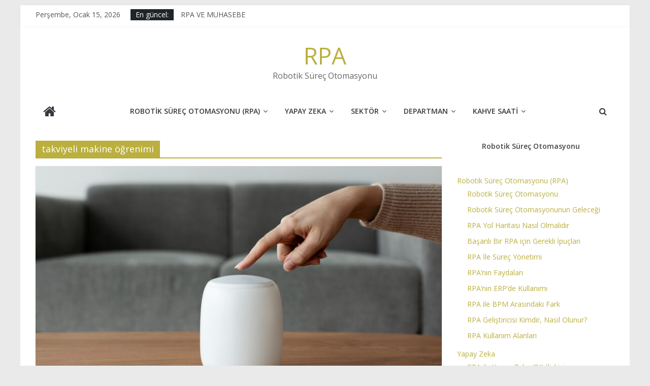

--- FILE ---
content_type: text/html; charset=UTF-8
request_url: https://rpanedir.com/tag/takviyeli-makine-ogrenimi/
body_size: 11952
content:
<!DOCTYPE html>
<html lang="tr">
<head>
			<meta charset="UTF-8" />
		<meta name="viewport" content="width=device-width, initial-scale=1">
		<link rel="profile" href="http://gmpg.org/xfn/11" />
		<title>takviyeli makine öğrenimi &#8211; RPA</title>
<meta name='robots' content='max-image-preview:large' />
<link rel='dns-prefetch' href='//www.googletagmanager.com' />
<link rel='dns-prefetch' href='//fonts.googleapis.com' />
<link rel="alternate" type="application/rss+xml" title="RPA &raquo; akışı" href="https://rpanedir.com/feed/" />
<link rel="alternate" type="application/rss+xml" title="RPA &raquo; yorum akışı" href="https://rpanedir.com/comments/feed/" />
<link rel="alternate" type="application/rss+xml" title="RPA &raquo; takviyeli makine öğrenimi etiket akışı" href="https://rpanedir.com/tag/takviyeli-makine-ogrenimi/feed/" />
<style id='wp-img-auto-sizes-contain-inline-css' type='text/css'>
img:is([sizes=auto i],[sizes^="auto," i]){contain-intrinsic-size:3000px 1500px}
/*# sourceURL=wp-img-auto-sizes-contain-inline-css */
</style>
<style id='wp-emoji-styles-inline-css' type='text/css'>

	img.wp-smiley, img.emoji {
		display: inline !important;
		border: none !important;
		box-shadow: none !important;
		height: 1em !important;
		width: 1em !important;
		margin: 0 0.07em !important;
		vertical-align: -0.1em !important;
		background: none !important;
		padding: 0 !important;
	}
/*# sourceURL=wp-emoji-styles-inline-css */
</style>
<style id='wp-block-library-inline-css' type='text/css'>
:root{--wp-block-synced-color:#7a00df;--wp-block-synced-color--rgb:122,0,223;--wp-bound-block-color:var(--wp-block-synced-color);--wp-editor-canvas-background:#ddd;--wp-admin-theme-color:#007cba;--wp-admin-theme-color--rgb:0,124,186;--wp-admin-theme-color-darker-10:#006ba1;--wp-admin-theme-color-darker-10--rgb:0,107,160.5;--wp-admin-theme-color-darker-20:#005a87;--wp-admin-theme-color-darker-20--rgb:0,90,135;--wp-admin-border-width-focus:2px}@media (min-resolution:192dpi){:root{--wp-admin-border-width-focus:1.5px}}.wp-element-button{cursor:pointer}:root .has-very-light-gray-background-color{background-color:#eee}:root .has-very-dark-gray-background-color{background-color:#313131}:root .has-very-light-gray-color{color:#eee}:root .has-very-dark-gray-color{color:#313131}:root .has-vivid-green-cyan-to-vivid-cyan-blue-gradient-background{background:linear-gradient(135deg,#00d084,#0693e3)}:root .has-purple-crush-gradient-background{background:linear-gradient(135deg,#34e2e4,#4721fb 50%,#ab1dfe)}:root .has-hazy-dawn-gradient-background{background:linear-gradient(135deg,#faaca8,#dad0ec)}:root .has-subdued-olive-gradient-background{background:linear-gradient(135deg,#fafae1,#67a671)}:root .has-atomic-cream-gradient-background{background:linear-gradient(135deg,#fdd79a,#004a59)}:root .has-nightshade-gradient-background{background:linear-gradient(135deg,#330968,#31cdcf)}:root .has-midnight-gradient-background{background:linear-gradient(135deg,#020381,#2874fc)}:root{--wp--preset--font-size--normal:16px;--wp--preset--font-size--huge:42px}.has-regular-font-size{font-size:1em}.has-larger-font-size{font-size:2.625em}.has-normal-font-size{font-size:var(--wp--preset--font-size--normal)}.has-huge-font-size{font-size:var(--wp--preset--font-size--huge)}.has-text-align-center{text-align:center}.has-text-align-left{text-align:left}.has-text-align-right{text-align:right}.has-fit-text{white-space:nowrap!important}#end-resizable-editor-section{display:none}.aligncenter{clear:both}.items-justified-left{justify-content:flex-start}.items-justified-center{justify-content:center}.items-justified-right{justify-content:flex-end}.items-justified-space-between{justify-content:space-between}.screen-reader-text{border:0;clip-path:inset(50%);height:1px;margin:-1px;overflow:hidden;padding:0;position:absolute;width:1px;word-wrap:normal!important}.screen-reader-text:focus{background-color:#ddd;clip-path:none;color:#444;display:block;font-size:1em;height:auto;left:5px;line-height:normal;padding:15px 23px 14px;text-decoration:none;top:5px;width:auto;z-index:100000}html :where(.has-border-color){border-style:solid}html :where([style*=border-top-color]){border-top-style:solid}html :where([style*=border-right-color]){border-right-style:solid}html :where([style*=border-bottom-color]){border-bottom-style:solid}html :where([style*=border-left-color]){border-left-style:solid}html :where([style*=border-width]){border-style:solid}html :where([style*=border-top-width]){border-top-style:solid}html :where([style*=border-right-width]){border-right-style:solid}html :where([style*=border-bottom-width]){border-bottom-style:solid}html :where([style*=border-left-width]){border-left-style:solid}html :where(img[class*=wp-image-]){height:auto;max-width:100%}:where(figure){margin:0 0 1em}html :where(.is-position-sticky){--wp-admin--admin-bar--position-offset:var(--wp-admin--admin-bar--height,0px)}@media screen and (max-width:600px){html :where(.is-position-sticky){--wp-admin--admin-bar--position-offset:0px}}

/*# sourceURL=wp-block-library-inline-css */
</style><style id='wp-block-paragraph-inline-css' type='text/css'>
.is-small-text{font-size:.875em}.is-regular-text{font-size:1em}.is-large-text{font-size:2.25em}.is-larger-text{font-size:3em}.has-drop-cap:not(:focus):first-letter{float:left;font-size:8.4em;font-style:normal;font-weight:100;line-height:.68;margin:.05em .1em 0 0;text-transform:uppercase}body.rtl .has-drop-cap:not(:focus):first-letter{float:none;margin-left:.1em}p.has-drop-cap.has-background{overflow:hidden}:root :where(p.has-background){padding:1.25em 2.375em}:where(p.has-text-color:not(.has-link-color)) a{color:inherit}p.has-text-align-left[style*="writing-mode:vertical-lr"],p.has-text-align-right[style*="writing-mode:vertical-rl"]{rotate:180deg}
/*# sourceURL=https://rpanedir.com/wp-includes/blocks/paragraph/style.min.css */
</style>
<style id='global-styles-inline-css' type='text/css'>
:root{--wp--preset--aspect-ratio--square: 1;--wp--preset--aspect-ratio--4-3: 4/3;--wp--preset--aspect-ratio--3-4: 3/4;--wp--preset--aspect-ratio--3-2: 3/2;--wp--preset--aspect-ratio--2-3: 2/3;--wp--preset--aspect-ratio--16-9: 16/9;--wp--preset--aspect-ratio--9-16: 9/16;--wp--preset--color--black: #000000;--wp--preset--color--cyan-bluish-gray: #abb8c3;--wp--preset--color--white: #ffffff;--wp--preset--color--pale-pink: #f78da7;--wp--preset--color--vivid-red: #cf2e2e;--wp--preset--color--luminous-vivid-orange: #ff6900;--wp--preset--color--luminous-vivid-amber: #fcb900;--wp--preset--color--light-green-cyan: #7bdcb5;--wp--preset--color--vivid-green-cyan: #00d084;--wp--preset--color--pale-cyan-blue: #8ed1fc;--wp--preset--color--vivid-cyan-blue: #0693e3;--wp--preset--color--vivid-purple: #9b51e0;--wp--preset--gradient--vivid-cyan-blue-to-vivid-purple: linear-gradient(135deg,rgb(6,147,227) 0%,rgb(155,81,224) 100%);--wp--preset--gradient--light-green-cyan-to-vivid-green-cyan: linear-gradient(135deg,rgb(122,220,180) 0%,rgb(0,208,130) 100%);--wp--preset--gradient--luminous-vivid-amber-to-luminous-vivid-orange: linear-gradient(135deg,rgb(252,185,0) 0%,rgb(255,105,0) 100%);--wp--preset--gradient--luminous-vivid-orange-to-vivid-red: linear-gradient(135deg,rgb(255,105,0) 0%,rgb(207,46,46) 100%);--wp--preset--gradient--very-light-gray-to-cyan-bluish-gray: linear-gradient(135deg,rgb(238,238,238) 0%,rgb(169,184,195) 100%);--wp--preset--gradient--cool-to-warm-spectrum: linear-gradient(135deg,rgb(74,234,220) 0%,rgb(151,120,209) 20%,rgb(207,42,186) 40%,rgb(238,44,130) 60%,rgb(251,105,98) 80%,rgb(254,248,76) 100%);--wp--preset--gradient--blush-light-purple: linear-gradient(135deg,rgb(255,206,236) 0%,rgb(152,150,240) 100%);--wp--preset--gradient--blush-bordeaux: linear-gradient(135deg,rgb(254,205,165) 0%,rgb(254,45,45) 50%,rgb(107,0,62) 100%);--wp--preset--gradient--luminous-dusk: linear-gradient(135deg,rgb(255,203,112) 0%,rgb(199,81,192) 50%,rgb(65,88,208) 100%);--wp--preset--gradient--pale-ocean: linear-gradient(135deg,rgb(255,245,203) 0%,rgb(182,227,212) 50%,rgb(51,167,181) 100%);--wp--preset--gradient--electric-grass: linear-gradient(135deg,rgb(202,248,128) 0%,rgb(113,206,126) 100%);--wp--preset--gradient--midnight: linear-gradient(135deg,rgb(2,3,129) 0%,rgb(40,116,252) 100%);--wp--preset--font-size--small: 13px;--wp--preset--font-size--medium: 20px;--wp--preset--font-size--large: 36px;--wp--preset--font-size--x-large: 42px;--wp--preset--spacing--20: 0.44rem;--wp--preset--spacing--30: 0.67rem;--wp--preset--spacing--40: 1rem;--wp--preset--spacing--50: 1.5rem;--wp--preset--spacing--60: 2.25rem;--wp--preset--spacing--70: 3.38rem;--wp--preset--spacing--80: 5.06rem;--wp--preset--shadow--natural: 6px 6px 9px rgba(0, 0, 0, 0.2);--wp--preset--shadow--deep: 12px 12px 50px rgba(0, 0, 0, 0.4);--wp--preset--shadow--sharp: 6px 6px 0px rgba(0, 0, 0, 0.2);--wp--preset--shadow--outlined: 6px 6px 0px -3px rgb(255, 255, 255), 6px 6px rgb(0, 0, 0);--wp--preset--shadow--crisp: 6px 6px 0px rgb(0, 0, 0);}:where(.is-layout-flex){gap: 0.5em;}:where(.is-layout-grid){gap: 0.5em;}body .is-layout-flex{display: flex;}.is-layout-flex{flex-wrap: wrap;align-items: center;}.is-layout-flex > :is(*, div){margin: 0;}body .is-layout-grid{display: grid;}.is-layout-grid > :is(*, div){margin: 0;}:where(.wp-block-columns.is-layout-flex){gap: 2em;}:where(.wp-block-columns.is-layout-grid){gap: 2em;}:where(.wp-block-post-template.is-layout-flex){gap: 1.25em;}:where(.wp-block-post-template.is-layout-grid){gap: 1.25em;}.has-black-color{color: var(--wp--preset--color--black) !important;}.has-cyan-bluish-gray-color{color: var(--wp--preset--color--cyan-bluish-gray) !important;}.has-white-color{color: var(--wp--preset--color--white) !important;}.has-pale-pink-color{color: var(--wp--preset--color--pale-pink) !important;}.has-vivid-red-color{color: var(--wp--preset--color--vivid-red) !important;}.has-luminous-vivid-orange-color{color: var(--wp--preset--color--luminous-vivid-orange) !important;}.has-luminous-vivid-amber-color{color: var(--wp--preset--color--luminous-vivid-amber) !important;}.has-light-green-cyan-color{color: var(--wp--preset--color--light-green-cyan) !important;}.has-vivid-green-cyan-color{color: var(--wp--preset--color--vivid-green-cyan) !important;}.has-pale-cyan-blue-color{color: var(--wp--preset--color--pale-cyan-blue) !important;}.has-vivid-cyan-blue-color{color: var(--wp--preset--color--vivid-cyan-blue) !important;}.has-vivid-purple-color{color: var(--wp--preset--color--vivid-purple) !important;}.has-black-background-color{background-color: var(--wp--preset--color--black) !important;}.has-cyan-bluish-gray-background-color{background-color: var(--wp--preset--color--cyan-bluish-gray) !important;}.has-white-background-color{background-color: var(--wp--preset--color--white) !important;}.has-pale-pink-background-color{background-color: var(--wp--preset--color--pale-pink) !important;}.has-vivid-red-background-color{background-color: var(--wp--preset--color--vivid-red) !important;}.has-luminous-vivid-orange-background-color{background-color: var(--wp--preset--color--luminous-vivid-orange) !important;}.has-luminous-vivid-amber-background-color{background-color: var(--wp--preset--color--luminous-vivid-amber) !important;}.has-light-green-cyan-background-color{background-color: var(--wp--preset--color--light-green-cyan) !important;}.has-vivid-green-cyan-background-color{background-color: var(--wp--preset--color--vivid-green-cyan) !important;}.has-pale-cyan-blue-background-color{background-color: var(--wp--preset--color--pale-cyan-blue) !important;}.has-vivid-cyan-blue-background-color{background-color: var(--wp--preset--color--vivid-cyan-blue) !important;}.has-vivid-purple-background-color{background-color: var(--wp--preset--color--vivid-purple) !important;}.has-black-border-color{border-color: var(--wp--preset--color--black) !important;}.has-cyan-bluish-gray-border-color{border-color: var(--wp--preset--color--cyan-bluish-gray) !important;}.has-white-border-color{border-color: var(--wp--preset--color--white) !important;}.has-pale-pink-border-color{border-color: var(--wp--preset--color--pale-pink) !important;}.has-vivid-red-border-color{border-color: var(--wp--preset--color--vivid-red) !important;}.has-luminous-vivid-orange-border-color{border-color: var(--wp--preset--color--luminous-vivid-orange) !important;}.has-luminous-vivid-amber-border-color{border-color: var(--wp--preset--color--luminous-vivid-amber) !important;}.has-light-green-cyan-border-color{border-color: var(--wp--preset--color--light-green-cyan) !important;}.has-vivid-green-cyan-border-color{border-color: var(--wp--preset--color--vivid-green-cyan) !important;}.has-pale-cyan-blue-border-color{border-color: var(--wp--preset--color--pale-cyan-blue) !important;}.has-vivid-cyan-blue-border-color{border-color: var(--wp--preset--color--vivid-cyan-blue) !important;}.has-vivid-purple-border-color{border-color: var(--wp--preset--color--vivid-purple) !important;}.has-vivid-cyan-blue-to-vivid-purple-gradient-background{background: var(--wp--preset--gradient--vivid-cyan-blue-to-vivid-purple) !important;}.has-light-green-cyan-to-vivid-green-cyan-gradient-background{background: var(--wp--preset--gradient--light-green-cyan-to-vivid-green-cyan) !important;}.has-luminous-vivid-amber-to-luminous-vivid-orange-gradient-background{background: var(--wp--preset--gradient--luminous-vivid-amber-to-luminous-vivid-orange) !important;}.has-luminous-vivid-orange-to-vivid-red-gradient-background{background: var(--wp--preset--gradient--luminous-vivid-orange-to-vivid-red) !important;}.has-very-light-gray-to-cyan-bluish-gray-gradient-background{background: var(--wp--preset--gradient--very-light-gray-to-cyan-bluish-gray) !important;}.has-cool-to-warm-spectrum-gradient-background{background: var(--wp--preset--gradient--cool-to-warm-spectrum) !important;}.has-blush-light-purple-gradient-background{background: var(--wp--preset--gradient--blush-light-purple) !important;}.has-blush-bordeaux-gradient-background{background: var(--wp--preset--gradient--blush-bordeaux) !important;}.has-luminous-dusk-gradient-background{background: var(--wp--preset--gradient--luminous-dusk) !important;}.has-pale-ocean-gradient-background{background: var(--wp--preset--gradient--pale-ocean) !important;}.has-electric-grass-gradient-background{background: var(--wp--preset--gradient--electric-grass) !important;}.has-midnight-gradient-background{background: var(--wp--preset--gradient--midnight) !important;}.has-small-font-size{font-size: var(--wp--preset--font-size--small) !important;}.has-medium-font-size{font-size: var(--wp--preset--font-size--medium) !important;}.has-large-font-size{font-size: var(--wp--preset--font-size--large) !important;}.has-x-large-font-size{font-size: var(--wp--preset--font-size--x-large) !important;}
/*# sourceURL=global-styles-inline-css */
</style>

<style id='classic-theme-styles-inline-css' type='text/css'>
/*! This file is auto-generated */
.wp-block-button__link{color:#fff;background-color:#32373c;border-radius:9999px;box-shadow:none;text-decoration:none;padding:calc(.667em + 2px) calc(1.333em + 2px);font-size:1.125em}.wp-block-file__button{background:#32373c;color:#fff;text-decoration:none}
/*# sourceURL=/wp-includes/css/classic-themes.min.css */
</style>
<link rel='stylesheet' id='colormag_style-css' href='https://rpanedir.com/wp-content/themes/colormag/style.css?ver=2.0.8' type='text/css' media='all' />
<style id='colormag_style-inline-css' type='text/css'>
.colormag-button,blockquote,button,input[type=reset],input[type=button],input[type=submit],#masthead.colormag-header-clean #site-navigation.main-small-navigation .menu-toggle,.fa.search-top:hover,#masthead.colormag-header-classic #site-navigation.main-small-navigation .menu-toggle,.main-navigation ul li.focus > a,#masthead.colormag-header-classic .main-navigation ul ul.sub-menu li.focus > a,.home-icon.front_page_on,.main-navigation a:hover,.main-navigation ul li ul li a:hover,.main-navigation ul li ul li:hover>a,.main-navigation ul li.current-menu-ancestor>a,.main-navigation ul li.current-menu-item ul li a:hover,.main-navigation ul li.current-menu-item>a,.main-navigation ul li.current_page_ancestor>a,.main-navigation ul li.current_page_item>a,.main-navigation ul li:hover>a,.main-small-navigation li a:hover,.site-header .menu-toggle:hover,#masthead.colormag-header-classic .main-navigation ul ul.sub-menu li:hover > a,#masthead.colormag-header-classic .main-navigation ul ul.sub-menu li.current-menu-ancestor > a,#masthead.colormag-header-classic .main-navigation ul ul.sub-menu li.current-menu-item > a,#masthead .main-small-navigation li:hover > a,#masthead .main-small-navigation li.current-page-ancestor > a,#masthead .main-small-navigation li.current-menu-ancestor > a,#masthead .main-small-navigation li.current-page-item > a,#masthead .main-small-navigation li.current-menu-item > a,.main-small-navigation .current-menu-item>a,.main-small-navigation .current_page_item > a,.promo-button-area a:hover,#content .wp-pagenavi .current,#content .wp-pagenavi a:hover,.format-link .entry-content a,.pagination span,.comments-area .comment-author-link span,#secondary .widget-title span,.footer-widgets-area .widget-title span,.colormag-footer--classic .footer-widgets-area .widget-title span::before,.advertisement_above_footer .widget-title span,#content .post .article-content .above-entry-meta .cat-links a,.page-header .page-title span,.entry-meta .post-format i,.more-link,.no-post-thumbnail,.widget_featured_slider .slide-content .above-entry-meta .cat-links a,.widget_highlighted_posts .article-content .above-entry-meta .cat-links a,.widget_featured_posts .article-content .above-entry-meta .cat-links a,.widget_featured_posts .widget-title span,.widget_slider_area .widget-title span,.widget_beside_slider .widget-title span,.wp-block-quote,.wp-block-quote.is-style-large,.wp-block-quote.has-text-align-right{background-color:#baaf3f;}#site-title a,.next a:hover,.previous a:hover,.social-links i.fa:hover,a,#masthead.colormag-header-clean .social-links li:hover i.fa,#masthead.colormag-header-classic .social-links li:hover i.fa,#masthead.colormag-header-clean .breaking-news .newsticker a:hover,#masthead.colormag-header-classic .breaking-news .newsticker a:hover,#masthead.colormag-header-classic #site-navigation .fa.search-top:hover,#masthead.colormag-header-classic #site-navigation.main-navigation .random-post a:hover .fa-random,.dark-skin #masthead.colormag-header-classic #site-navigation.main-navigation .home-icon:hover .fa,#masthead .main-small-navigation li:hover > .sub-toggle i,.better-responsive-menu #masthead .main-small-navigation .sub-toggle.active .fa,#masthead.colormag-header-classic .main-navigation .home-icon a:hover .fa,.pagination a span:hover,#content .comments-area a.comment-edit-link:hover,#content .comments-area a.comment-permalink:hover,#content .comments-area article header cite a:hover,.comments-area .comment-author-link a:hover,.comment .comment-reply-link:hover,.nav-next a,.nav-previous a,.footer-widgets-area a:hover,a#scroll-up i,#content .post .article-content .entry-title a:hover,.entry-meta .byline i,.entry-meta .cat-links i,.entry-meta a,.post .entry-title a:hover,.search .entry-title a:hover,.entry-meta .comments-link a:hover,.entry-meta .edit-link a:hover,.entry-meta .posted-on a:hover,.entry-meta .tag-links a:hover,.single #content .tags a:hover,.post-box .entry-meta .cat-links a:hover,.post-box .entry-meta .posted-on a:hover,.post.post-box .entry-title a:hover,.widget_featured_slider .slide-content .below-entry-meta .byline a:hover,.widget_featured_slider .slide-content .below-entry-meta .comments a:hover,.widget_featured_slider .slide-content .below-entry-meta .posted-on a:hover,.widget_featured_slider .slide-content .entry-title a:hover,.byline a:hover,.comments a:hover,.edit-link a:hover,.posted-on a:hover,.tag-links a:hover,.widget_highlighted_posts .article-content .below-entry-meta .byline a:hover,.widget_highlighted_posts .article-content .below-entry-meta .comments a:hover,.widget_highlighted_posts .article-content .below-entry-meta .posted-on a:hover,.widget_highlighted_posts .article-content .entry-title a:hover,.widget_featured_posts .article-content .entry-title a:hover,.related-posts-main-title .fa,.single-related-posts .article-content .entry-title a:hover{color:#baaf3f;}#site-navigation{border-top-color:#baaf3f;}#masthead.colormag-header-classic .main-navigation ul ul.sub-menu li:hover,#masthead.colormag-header-classic .main-navigation ul ul.sub-menu li.current-menu-ancestor,#masthead.colormag-header-classic .main-navigation ul ul.sub-menu li.current-menu-item,#masthead.colormag-header-classic #site-navigation .menu-toggle,#masthead.colormag-header-classic #site-navigation .menu-toggle:hover,#masthead.colormag-header-classic .main-navigation ul > li:hover > a,#masthead.colormag-header-classic .main-navigation ul > li.current-menu-item > a,#masthead.colormag-header-classic .main-navigation ul > li.current-menu-ancestor > a,#masthead.colormag-header-classic .main-navigation ul li.focus > a,.promo-button-area a:hover,.pagination a span:hover{border-color:#baaf3f;}#secondary .widget-title,.footer-widgets-area .widget-title,.advertisement_above_footer .widget-title,.page-header .page-title,.widget_featured_posts .widget-title,.widget_slider_area .widget-title,.widget_beside_slider .widget-title{border-bottom-color:#baaf3f;}@media (max-width:768px){.better-responsive-menu .sub-toggle{background-color:#9c9121;}}
/*# sourceURL=colormag_style-inline-css */
</style>
<link rel='stylesheet' id='colormag-fontawesome-css' href='https://rpanedir.com/wp-content/themes/colormag/fontawesome/css/font-awesome.min.css?ver=2.0.8' type='text/css' media='all' />
<link rel='stylesheet' id='colormag_googlefonts-css' href='//fonts.googleapis.com/css?family=Open+Sans%3A400%2C600&#038;ver=2.0.8' type='text/css' media='all' />
<script type="text/javascript" src="https://rpanedir.com/wp-includes/js/jquery/jquery.min.js?ver=3.7.1" id="jquery-core-js"></script>
<script type="text/javascript" src="https://rpanedir.com/wp-includes/js/jquery/jquery-migrate.min.js?ver=3.4.1" id="jquery-migrate-js"></script>
<script type="text/javascript" src="https://www.googletagmanager.com/gtag/js?id=UA-199903701-1" id="google_gtagjs-js" async></script>
<script type="text/javascript" id="google_gtagjs-js-after">
/* <![CDATA[ */
window.dataLayer = window.dataLayer || [];function gtag(){dataLayer.push(arguments);}
gtag('set', 'linker', {"domains":["rpanedir.com"]} );
gtag("js", new Date());
gtag("set", "developer_id.dZTNiMT", true);
gtag("config", "UA-199903701-1", {"anonymize_ip":true});
//# sourceURL=google_gtagjs-js-after
/* ]]> */
</script>
<link rel="https://api.w.org/" href="https://rpanedir.com/wp-json/" /><link rel="alternate" title="JSON" type="application/json" href="https://rpanedir.com/wp-json/wp/v2/tags/185" /><link rel="EditURI" type="application/rsd+xml" title="RSD" href="https://rpanedir.com/xmlrpc.php?rsd" />
<meta name="generator" content="WordPress 6.9" />
<meta name="generator" content="Site Kit by Google 1.34.1" /><link rel="icon" href="https://rpanedir.com/wp-content/uploads/2021/06/cropped-RPA-Beyaz-Bir-PNG-32x32.png" sizes="32x32" />
<link rel="icon" href="https://rpanedir.com/wp-content/uploads/2021/06/cropped-RPA-Beyaz-Bir-PNG-192x192.png" sizes="192x192" />
<link rel="apple-touch-icon" href="https://rpanedir.com/wp-content/uploads/2021/06/cropped-RPA-Beyaz-Bir-PNG-180x180.png" />
<meta name="msapplication-TileImage" content="https://rpanedir.com/wp-content/uploads/2021/06/cropped-RPA-Beyaz-Bir-PNG-270x270.png" />
		<style type="text/css" id="wp-custom-css">
			.below-entry-meta {
  display: none;
}


*{
	
	margin:0;
	padding:0;
	box-sizing:border-box;
	
	
	}
	
 h2 {
	font-family: 'Times New Roman', sans-serif;
	color: #fff;
	font-size: 30px;
	font-weight: bold;
	padding-left: 0px;
	margin-top: 0px;
  }
	
.sosyalbutonlar{
	margin-top: 30px;
	display: inline-block;
	position: relative;
	left: 00px;
  	
	
	}
	
.sosyalbutonlar a  {
  background: #0a66c2;
	text-decoration: none;
		color: #f4f0f0;
	width: 45px;
	height: 45px;
	display: inline-block;
	border-radius: 10px;
	margin-right: 20px;
	font-size: 30px;
	overflow: hidden;
	position: relative;
	line-height: 45px;
	text-align: center;
  }
    
.sosyalbutonlar a{  
   transition: transform 0.4s linear 0s, 
	 border-top-left-radius 0.1s linear 0s, 
	 border-top-right-radius 0.1s linear 0.1s, 
	 border-bottom-right-radius 0.1s linear 0.2s, 
	 border-bottom-left-radius 0.1s linear 0.3s;
 	
}

 .sosyalbutonlar .linkedin:hover   {
      background-color: #289dcc;
      transform: rotate(360deg);
      border-radius: 50%;	 
}
		</style>
		</head>

<body class="archive tag tag-takviyeli-makine-ogrenimi tag-185 custom-background wp-embed-responsive wp-theme-colormag right-sidebar box-layout better-responsive-menu">

		<div id="page" class="hfeed site">
				<a class="skip-link screen-reader-text" href="#main">Skip to content</a>
				<header id="masthead" class="site-header clearfix colormag-header-classic">
				<div id="header-text-nav-container" class="clearfix">
		
			<div class="news-bar">
				<div class="inner-wrap clearfix">
					
		<div class="date-in-header">
			Perşembe, Ocak 15, 2026		</div>

		
		<div class="breaking-news">
			<strong class="breaking-news-latest">En güncel:</strong>

			<ul class="newsticker">
									<li>
						<a href="https://rpanedir.com/uncategorized/rpa-ve-muhasebe/" title="RPA VE MUHASEBE">
							RPA VE MUHASEBE						</a>
					</li>
									<li>
						<a href="https://rpanedir.com/kahve-saati/kaizen-ve-inovasyonun-farki/" title="KAİZEN VE İNOVASYONUN FARKI">
							KAİZEN VE İNOVASYONUN FARKI						</a>
					</li>
									<li>
						<a href="https://rpanedir.com/sektor/e-ticaret-sektorunde-rpa/" title="E-Ticaret sektöründe RPA">
							E-Ticaret sektöründe RPA						</a>
					</li>
									<li>
						<a href="https://rpanedir.com/robotik-surec-otomasyonu-rpa/optik-karakter-tanimaocr-nedir/" title="OPTİK KARAKTER TANIMA(OCR) NEDİR?">
							OPTİK KARAKTER TANIMA(OCR) NEDİR?						</a>
					</li>
									<li>
						<a href="https://rpanedir.com/robotik-surec-otomasyonu-rpa/hiper-otomasyon/" title="HİPER OTOMASYON">
							HİPER OTOMASYON						</a>
					</li>
							</ul>
		</div>

						</div>
			</div>

			
		<div class="inner-wrap">
			<div id="header-text-nav-wrap" class="clearfix">

				<div id="header-left-section">
					
					<div id="header-text" class="">
													<h3 id="site-title">
								<a href="https://rpanedir.com/" title="RPA" rel="home">RPA</a>
							</h3>
						
													<p id="site-description">
								Robotik Süreç Otomasyonu							</p><!-- #site-description -->
											</div><!-- #header-text -->
				</div><!-- #header-left-section -->

				<div id="header-right-section">
									</div><!-- #header-right-section -->

			</div><!-- #header-text-nav-wrap -->
		</div><!-- .inner-wrap -->

		
		<nav id="site-navigation" class="main-navigation clearfix" role="navigation">
			<div class="inner-wrap clearfix">
				
					<div class="home-icon">
						<a href="https://rpanedir.com/"
						   title="RPA"
						>
							<i class="fa fa-home"></i>
						</a>
					</div>
				
									<div class="search-random-icons-container">
													<div class="top-search-wrap">
								<i class="fa fa-search search-top"></i>
								<div class="search-form-top">
									
<form action="https://rpanedir.com/" class="search-form searchform clearfix" method="get" role="search">

	<div class="search-wrap">
		<input type="search"
		       class="s field"
		       name="s"
		       value=""
		       placeholder="Ara"
		/>

		<button class="search-icon" type="submit"></button>
	</div>

</form><!-- .searchform -->
								</div>
							</div>
											</div>
				
				<p class="menu-toggle"></p>
				<div class="menu-primary-container"><ul id="menu-primary" class="menu"><li id="menu-item-55" class="menu-item menu-item-type-taxonomy menu-item-object-category menu-item-has-children menu-item-55"><a href="https://rpanedir.com/category/robotik-surec-otomasyonu-rpa/">Robotik Süreç Otomasyonu (RPA)</a>
<ul class="sub-menu">
	<li id="menu-item-56" class="menu-item menu-item-type-post_type menu-item-object-post menu-item-56"><a href="https://rpanedir.com/robotik-surec-otomasyonu-rpa/robotik-surec-otomasyonu/">Robotik Süreç Otomasyonu</a></li>
	<li id="menu-item-147" class="menu-item menu-item-type-post_type menu-item-object-post menu-item-147"><a href="https://rpanedir.com/robotik-surec-otomasyonu-rpa/robotik-surec-otomasyonunun-gelecegi/">Robotik Süreç Otomasyonunun Geleceği</a></li>
	<li id="menu-item-125" class="menu-item menu-item-type-post_type menu-item-object-post menu-item-125"><a href="https://rpanedir.com/robotik-surec-otomasyonu-rpa/rpa-yol-haritasi-nasil-olmalidir/">RPA Yol Haritası Nasıl Olmalıdır</a></li>
	<li id="menu-item-151" class="menu-item menu-item-type-post_type menu-item-object-post menu-item-151"><a href="https://rpanedir.com/robotik-surec-otomasyonu-rpa/basarili-bir-rpa-icin-gerekli-ipuclari/">Başarılı Bir RPA için Gerekli İpuçları</a></li>
	<li id="menu-item-169" class="menu-item menu-item-type-post_type menu-item-object-post menu-item-169"><a href="https://rpanedir.com/robotik-surec-otomasyonu-rpa/rpa-ile-surec-yonetimi/">RPA İle Süreç Yönetimi</a></li>
	<li id="menu-item-161" class="menu-item menu-item-type-post_type menu-item-object-post menu-item-161"><a href="https://rpanedir.com/robotik-surec-otomasyonu-rpa/rpanin-faydalari/">RPA’nın Faydaları</a></li>
	<li id="menu-item-160" class="menu-item menu-item-type-post_type menu-item-object-post menu-item-160"><a href="https://rpanedir.com/robotik-surec-otomasyonu-rpa/rpanin-erpde-kullanimi/">RPA’nın ERP’de Kullanımı</a></li>
	<li id="menu-item-180" class="menu-item menu-item-type-post_type menu-item-object-post menu-item-180"><a href="https://rpanedir.com/robotik-surec-otomasyonu-rpa/rpa-ile-bpm-arasindaki-fark/">RPA ile BPM Arasındaki Fark</a></li>
	<li id="menu-item-205" class="menu-item menu-item-type-post_type menu-item-object-post menu-item-205"><a href="https://rpanedir.com/robotik-surec-otomasyonu-rpa/rpa-gelistiricisi-kimdir-nasil-olunur/">RPA Geliştiricisi Kimdir, Nasıl Olunur?</a></li>
	<li id="menu-item-384" class="menu-item menu-item-type-post_type menu-item-object-post menu-item-384"><a href="https://rpanedir.com/robotik-surec-otomasyonu-rpa/rpa-kullanim-alanlari/">RPA Kullanım Alanları</a></li>
</ul>
</li>
<li id="menu-item-108" class="menu-item menu-item-type-taxonomy menu-item-object-category menu-item-has-children menu-item-108"><a href="https://rpanedir.com/category/yapay-zeka/">Yapay Zeka</a>
<ul class="sub-menu">
	<li id="menu-item-289" class="menu-item menu-item-type-post_type menu-item-object-post menu-item-289"><a href="https://rpanedir.com/yapay-zeka/rpa-ile-yapay-zeka-bi-iliskisi/">RPA ile Yapay Zeka (BI) İlişkisi</a></li>
	<li id="menu-item-168" class="menu-item menu-item-type-post_type menu-item-object-post menu-item-168"><a href="https://rpanedir.com/yapay-zeka/rpa-ile-yapay-zeka-arasindaki-fark/">RPA ile Yapay Zeka Arasındaki Fark</a></li>
</ul>
</li>
<li id="menu-item-111" class="menu-item menu-item-type-taxonomy menu-item-object-category menu-item-has-children menu-item-111"><a href="https://rpanedir.com/category/sektor/">Sektör</a>
<ul class="sub-menu">
	<li id="menu-item-137" class="menu-item menu-item-type-post_type menu-item-object-post menu-item-137"><a href="https://rpanedir.com/sektor/hangi-sektorler-rpayi-kullanir/">Hangi Sektörler RPA’yı Kullanır</a></li>
	<li id="menu-item-392" class="menu-item menu-item-type-post_type menu-item-object-post menu-item-392"><a href="https://rpanedir.com/sektor/enerji-sektorunde-rpa-kullanimi/">Enerji Sektöründe RPA Kullanımı</a></li>
	<li id="menu-item-398" class="menu-item menu-item-type-post_type menu-item-object-post menu-item-398"><a href="https://rpanedir.com/sektor/bankacilik-sektorunde-rpa-kullanimi/">Bankacılık Sektöründe RPA Kullanımı</a></li>
</ul>
</li>
<li id="menu-item-109" class="menu-item menu-item-type-taxonomy menu-item-object-category menu-item-has-children menu-item-109"><a href="https://rpanedir.com/category/departman/">Departman</a>
<ul class="sub-menu">
	<li id="menu-item-181" class="menu-item menu-item-type-post_type menu-item-object-post menu-item-181"><a href="https://rpanedir.com/departman/cagri-merkezinde-rpa-kullanimi/">Çağrı Merkezinde RPA Kullanımı</a></li>
	<li id="menu-item-187" class="menu-item menu-item-type-post_type menu-item-object-post menu-item-187"><a href="https://rpanedir.com/departman/insan-kaynaklari-ve-rpa-kullanimi/">İnsan Kaynakları ve RPA Kullanımı</a></li>
</ul>
</li>
<li id="menu-item-110" class="menu-item menu-item-type-taxonomy menu-item-object-category menu-item-has-children menu-item-110"><a href="https://rpanedir.com/category/kahve-saati/">Kahve Saati</a>
<ul class="sub-menu">
	<li id="menu-item-182" class="menu-item menu-item-type-post_type menu-item-object-post menu-item-182"><a href="https://rpanedir.com/kahve-saati/robotlarin-tarihi/">Robotların Kısa Tarihi</a></li>
	<li id="menu-item-353" class="menu-item menu-item-type-post_type menu-item-object-post menu-item-353"><a href="https://rpanedir.com/kahve-saati/makine-ogrenimi-nedir/">Makine Öğrenimi Nedir?</a></li>
	<li id="menu-item-404" class="menu-item menu-item-type-post_type menu-item-object-post menu-item-404"><a href="https://rpanedir.com/kahve-saati/kodlama-nasil-yapilir/">Kodlama Nasıl Yapılır?</a></li>
</ul>
</li>
</ul></div>
			</div>
		</nav>

				</div><!-- #header-text-nav-container -->
				</header><!-- #masthead -->
				<div id="main" class="clearfix">
				<div class="inner-wrap clearfix">
		
	<div id="primary">
		<div id="content" class="clearfix">

			
		<header class="page-header">
			
				<h1 class="page-title">
					<span>
						takviyeli makine öğrenimi					</span>
				</h1>
						</header><!-- .page-header -->

		
				<div class="article-container">

					
<article id="post-348" class="post-348 post type-post status-publish format-standard has-post-thumbnail hentry category-kahve-saati tag-bilgisayar tag-denetimli tag-denetimli-makine tag-denetimli-makine-ogrenimi tag-denetimsiz-makine-ogrenimi tag-endustri tag-makina tag-makina-ogrenimi tag-makine-ogrenimi tag-makine-ogrenimi-algoritmalari tag-makine-ogrenimi-kitap tag-makine-ogrenimi-muhendisi tag-makine-ogrenimi-nedir tag-makine-ogrenimi-ornekleri tag-makine-ogrenimi-projeleri tag-makine-ogrenimi-teknikleri tag-makine-ogrenimi-yapay-zeka tag-makine-ogrenimi-yontemleri tag-program-yazmak tag-programlama tag-takviyeli-makine-ogrenimi tag-yapay-zeka tag-yapay-zeka-sistemleri tag-yari-denetimli-ogrenim">
	
				<div class="featured-image">
				<a href="https://rpanedir.com/kahve-saati/makine-ogrenimi-nedir/" title="Makine Öğrenimi Nedir?">
					<img width="800" height="445" src="https://rpanedir.com/wp-content/uploads/2021/06/smart-speaker-house-control-innovative-technology-800x445.jpg" class="attachment-colormag-featured-image size-colormag-featured-image wp-post-image" alt="" decoding="async" fetchpriority="high" />				</a>
			</div>
			
	<div class="article-content clearfix">

		<div class="above-entry-meta"><span class="cat-links"><a href="https://rpanedir.com/category/kahve-saati/" style="background:#dd3333" rel="category tag">Kahve Saati</a>&nbsp;</span></div>
		<header class="entry-header">
			<h2 class="entry-title">
				<a href="https://rpanedir.com/kahve-saati/makine-ogrenimi-nedir/" title="Makine Öğrenimi Nedir?">Makine Öğrenimi Nedir?</a>
			</h2>
		</header>

		<div class="below-entry-meta">
			<span class="posted-on"><a href="https://rpanedir.com/kahve-saati/makine-ogrenimi-nedir/" title="10:45 am" rel="bookmark"><i class="fa fa-calendar-o"></i> <time class="entry-date published" datetime="2021-06-17T10:45:13+00:00">Haziran 17, 2021</time><time class="updated" datetime="2021-08-23T10:40:52+00:00">Ağustos 23, 2021</time></a></span>
			<span class="byline">
				<span class="author vcard">
					<i class="fa fa-user"></i>
					<a class="url fn n"
					   href="https://rpanedir.com/author/rpa-nedir/"
					   title="rpa-nedir"
					>
						rpa-nedir					</a>
				</span>
			</span>

							<span class="comments">
						<a href="https://rpanedir.com/kahve-saati/makine-ogrenimi-nedir/#respond"><i class="fa fa-comment"></i> 0 yorum</a>					</span>
				<span class="tag-links"><i class="fa fa-tags"></i><a href="https://rpanedir.com/tag/bilgisayar/" rel="tag">bilgisayar</a>, <a href="https://rpanedir.com/tag/denetimli/" rel="tag">denetimli</a>, <a href="https://rpanedir.com/tag/denetimli-makine/" rel="tag">denetimli makine</a>, <a href="https://rpanedir.com/tag/denetimli-makine-ogrenimi/" rel="tag">denetimli makine öğrenimi</a>, <a href="https://rpanedir.com/tag/denetimsiz-makine-ogrenimi/" rel="tag">denetimsiz makine öğrenimi</a>, <a href="https://rpanedir.com/tag/endustri/" rel="tag">endüstri</a>, <a href="https://rpanedir.com/tag/makina/" rel="tag">makina</a>, <a href="https://rpanedir.com/tag/makina-ogrenimi/" rel="tag">makina öğrenimi</a>, <a href="https://rpanedir.com/tag/makine-ogrenimi/" rel="tag">makine öğrenimi</a>, <a href="https://rpanedir.com/tag/makine-ogrenimi-algoritmalari/" rel="tag">makine öğrenimi algoritmaları</a>, <a href="https://rpanedir.com/tag/makine-ogrenimi-kitap/" rel="tag">makine öğrenimi kitap</a>, <a href="https://rpanedir.com/tag/makine-ogrenimi-muhendisi/" rel="tag">makine öğrenimi mühendisi</a>, <a href="https://rpanedir.com/tag/makine-ogrenimi-nedir/" rel="tag">makine öğrenimi nedir</a>, <a href="https://rpanedir.com/tag/makine-ogrenimi-ornekleri/" rel="tag">makine öğrenimi örnekleri</a>, <a href="https://rpanedir.com/tag/makine-ogrenimi-projeleri/" rel="tag">makine öğrenimi projeleri</a>, <a href="https://rpanedir.com/tag/makine-ogrenimi-teknikleri/" rel="tag">makine öğrenimi teknikleri</a>, <a href="https://rpanedir.com/tag/makine-ogrenimi-yapay-zeka/" rel="tag">makine öğrenimi yapay zeka</a>, <a href="https://rpanedir.com/tag/makine-ogrenimi-yontemleri/" rel="tag">makine öğrenimi yöntemleri</a>, <a href="https://rpanedir.com/tag/program-yazmak/" rel="tag">program yazmak</a>, <a href="https://rpanedir.com/tag/programlama/" rel="tag">Programlama</a>, <a href="https://rpanedir.com/tag/takviyeli-makine-ogrenimi/" rel="tag">takviyeli makine öğrenimi</a>, <a href="https://rpanedir.com/tag/yapay-zeka/" rel="tag">yapay zeka</a>, <a href="https://rpanedir.com/tag/yapay-zeka-sistemleri/" rel="tag">yapay zeka sistemleri</a>, <a href="https://rpanedir.com/tag/yari-denetimli-ogrenim/" rel="tag">yarı denetimli öğrenim</a></span></div>
		<div class="entry-content clearfix">
			<p>Makine öğrenimi, geniş anlamda bir makinenin akıllı insan davranışını taklit etme yeteneği olarak tanımlanan yapay zekanın bir alt alanıdır. Yapay</p>
			<a class="more-link" title="Makine Öğrenimi Nedir?" href="https://rpanedir.com/kahve-saati/makine-ogrenimi-nedir/">
				<span>Devam</span>
			</a>
		</div>

	</div>

	</article>

				</div>

				
		</div><!-- #content -->
	</div><!-- #primary -->


<div id="secondary">
	
	<aside id="custom_html-5" class="widget_text widget widget_custom_html clearfix"><div class="textwidget custom-html-widget"><marquee behavior=alternate><strong>Robotik Süreç Otomasyonu</strong></marquee></div></aside><aside id="nav_menu-6" class="widget widget_nav_menu clearfix"><div class="menu-primary-container"><ul id="menu-primary-1" class="menu"><li class="menu-item menu-item-type-taxonomy menu-item-object-category menu-item-has-children menu-item-55"><a href="https://rpanedir.com/category/robotik-surec-otomasyonu-rpa/">Robotik Süreç Otomasyonu (RPA)</a>
<ul class="sub-menu">
	<li class="menu-item menu-item-type-post_type menu-item-object-post menu-item-56"><a href="https://rpanedir.com/robotik-surec-otomasyonu-rpa/robotik-surec-otomasyonu/">Robotik Süreç Otomasyonu</a></li>
	<li class="menu-item menu-item-type-post_type menu-item-object-post menu-item-147"><a href="https://rpanedir.com/robotik-surec-otomasyonu-rpa/robotik-surec-otomasyonunun-gelecegi/">Robotik Süreç Otomasyonunun Geleceği</a></li>
	<li class="menu-item menu-item-type-post_type menu-item-object-post menu-item-125"><a href="https://rpanedir.com/robotik-surec-otomasyonu-rpa/rpa-yol-haritasi-nasil-olmalidir/">RPA Yol Haritası Nasıl Olmalıdır</a></li>
	<li class="menu-item menu-item-type-post_type menu-item-object-post menu-item-151"><a href="https://rpanedir.com/robotik-surec-otomasyonu-rpa/basarili-bir-rpa-icin-gerekli-ipuclari/">Başarılı Bir RPA için Gerekli İpuçları</a></li>
	<li class="menu-item menu-item-type-post_type menu-item-object-post menu-item-169"><a href="https://rpanedir.com/robotik-surec-otomasyonu-rpa/rpa-ile-surec-yonetimi/">RPA İle Süreç Yönetimi</a></li>
	<li class="menu-item menu-item-type-post_type menu-item-object-post menu-item-161"><a href="https://rpanedir.com/robotik-surec-otomasyonu-rpa/rpanin-faydalari/">RPA’nın Faydaları</a></li>
	<li class="menu-item menu-item-type-post_type menu-item-object-post menu-item-160"><a href="https://rpanedir.com/robotik-surec-otomasyonu-rpa/rpanin-erpde-kullanimi/">RPA’nın ERP’de Kullanımı</a></li>
	<li class="menu-item menu-item-type-post_type menu-item-object-post menu-item-180"><a href="https://rpanedir.com/robotik-surec-otomasyonu-rpa/rpa-ile-bpm-arasindaki-fark/">RPA ile BPM Arasındaki Fark</a></li>
	<li class="menu-item menu-item-type-post_type menu-item-object-post menu-item-205"><a href="https://rpanedir.com/robotik-surec-otomasyonu-rpa/rpa-gelistiricisi-kimdir-nasil-olunur/">RPA Geliştiricisi Kimdir, Nasıl Olunur?</a></li>
	<li class="menu-item menu-item-type-post_type menu-item-object-post menu-item-384"><a href="https://rpanedir.com/robotik-surec-otomasyonu-rpa/rpa-kullanim-alanlari/">RPA Kullanım Alanları</a></li>
</ul>
</li>
<li class="menu-item menu-item-type-taxonomy menu-item-object-category menu-item-has-children menu-item-108"><a href="https://rpanedir.com/category/yapay-zeka/">Yapay Zeka</a>
<ul class="sub-menu">
	<li class="menu-item menu-item-type-post_type menu-item-object-post menu-item-289"><a href="https://rpanedir.com/yapay-zeka/rpa-ile-yapay-zeka-bi-iliskisi/">RPA ile Yapay Zeka (BI) İlişkisi</a></li>
	<li class="menu-item menu-item-type-post_type menu-item-object-post menu-item-168"><a href="https://rpanedir.com/yapay-zeka/rpa-ile-yapay-zeka-arasindaki-fark/">RPA ile Yapay Zeka Arasındaki Fark</a></li>
</ul>
</li>
<li class="menu-item menu-item-type-taxonomy menu-item-object-category menu-item-has-children menu-item-111"><a href="https://rpanedir.com/category/sektor/">Sektör</a>
<ul class="sub-menu">
	<li class="menu-item menu-item-type-post_type menu-item-object-post menu-item-137"><a href="https://rpanedir.com/sektor/hangi-sektorler-rpayi-kullanir/">Hangi Sektörler RPA’yı Kullanır</a></li>
	<li class="menu-item menu-item-type-post_type menu-item-object-post menu-item-392"><a href="https://rpanedir.com/sektor/enerji-sektorunde-rpa-kullanimi/">Enerji Sektöründe RPA Kullanımı</a></li>
	<li class="menu-item menu-item-type-post_type menu-item-object-post menu-item-398"><a href="https://rpanedir.com/sektor/bankacilik-sektorunde-rpa-kullanimi/">Bankacılık Sektöründe RPA Kullanımı</a></li>
</ul>
</li>
<li class="menu-item menu-item-type-taxonomy menu-item-object-category menu-item-has-children menu-item-109"><a href="https://rpanedir.com/category/departman/">Departman</a>
<ul class="sub-menu">
	<li class="menu-item menu-item-type-post_type menu-item-object-post menu-item-181"><a href="https://rpanedir.com/departman/cagri-merkezinde-rpa-kullanimi/">Çağrı Merkezinde RPA Kullanımı</a></li>
	<li class="menu-item menu-item-type-post_type menu-item-object-post menu-item-187"><a href="https://rpanedir.com/departman/insan-kaynaklari-ve-rpa-kullanimi/">İnsan Kaynakları ve RPA Kullanımı</a></li>
</ul>
</li>
<li class="menu-item menu-item-type-taxonomy menu-item-object-category menu-item-has-children menu-item-110"><a href="https://rpanedir.com/category/kahve-saati/">Kahve Saati</a>
<ul class="sub-menu">
	<li class="menu-item menu-item-type-post_type menu-item-object-post menu-item-182"><a href="https://rpanedir.com/kahve-saati/robotlarin-tarihi/">Robotların Kısa Tarihi</a></li>
	<li class="menu-item menu-item-type-post_type menu-item-object-post menu-item-353"><a href="https://rpanedir.com/kahve-saati/makine-ogrenimi-nedir/">Makine Öğrenimi Nedir?</a></li>
	<li class="menu-item menu-item-type-post_type menu-item-object-post menu-item-404"><a href="https://rpanedir.com/kahve-saati/kodlama-nasil-yapilir/">Kodlama Nasıl Yapılır?</a></li>
</ul>
</li>
</ul></div></aside><aside id="colormag_featured_posts_vertical_widget-5" class="widget widget_featured_posts widget_featured_posts_vertical widget_featured_meta clearfix">
		<h3 class="widget-title" ><span >Son Yazılar</span></h3><div class="first-post">
			<div class="single-article clearfix">
				<figure><a href="https://rpanedir.com/uncategorized/rpa-ve-muhasebe/" title="RPA VE MUHASEBE"><img width="390" height="205" src="https://rpanedir.com/wp-content/uploads/2021/10/AAC2A33B-9F64-4285-9B1B-5FA699BE0BCA-390x205.jpeg" class="attachment-colormag-featured-post-medium size-colormag-featured-post-medium wp-post-image" alt="RPA VE MUHASEBE" title="RPA VE MUHASEBE" decoding="async" loading="lazy" /></a></figure>
				<div class="article-content">
					<div class="above-entry-meta"><span class="cat-links"><a href="https://rpanedir.com/category/uncategorized/"  rel="category tag">Uncategorized</a>&nbsp;</span></div>		<h3 class="entry-title">
			<a href="https://rpanedir.com/uncategorized/rpa-ve-muhasebe/" title="RPA VE MUHASEBE">
				RPA VE MUHASEBE			</a>
		</h3>
		<div class="below-entry-meta"><span class="posted-on"><a href="https://rpanedir.com/uncategorized/rpa-ve-muhasebe/" title="11:31 am" rel="bookmark"><i class="fa fa-calendar-o"></i> <time class="entry-date published" datetime="2021-10-18T11:31:39+00:00">Ekim 18, 2021</time><time class="updated" datetime="2022-09-05T07:55:46+00:00">Eylül 5, 2022</time></a></span>
		<span class="byline">
			<span class="author vcard">
				<i class="fa fa-user"></i>
				<a class="url fn n"
				   href="https://rpanedir.com/author/editor/"
				   title="editor"
				>
					editor				</a>
			</span>
		</span>

					<span class="comments">
				<i class="fa fa-comment"></i><a href="https://rpanedir.com/uncategorized/rpa-ve-muhasebe/#respond">0</a>			</span>
		
		</div>
											<div class="entry-content">
							<p>RPA (Robotik süreç otomasyonu ) gelişen teknoloji ile birlikte dünyada yapay zeka ve yazılımın kullanılmasıyla insanların işgücünün taklit yeteneği ile robotlar tarafından gerçekleştirilerek</p>
						</div>
									</div>

			</div>
			</div><div class="following-post">
			<div class="single-article clearfix">
				
				<div class="article-content">
					<div class="above-entry-meta"><span class="cat-links"><a href="https://rpanedir.com/category/kahve-saati/" style="background:#dd3333" rel="category tag">Kahve Saati</a>&nbsp;</span></div>		<h3 class="entry-title">
			<a href="https://rpanedir.com/kahve-saati/kaizen-ve-inovasyonun-farki/" title="KAİZEN VE İNOVASYONUN FARKI">
				KAİZEN VE İNOVASYONUN FARKI			</a>
		</h3>
		<div class="below-entry-meta"><span class="posted-on"><a href="https://rpanedir.com/kahve-saati/kaizen-ve-inovasyonun-farki/" title="1:51 pm" rel="bookmark"><i class="fa fa-calendar-o"></i> <time class="entry-date published" datetime="2021-10-05T13:51:17+00:00">Ekim 5, 2021</time><time class="updated" datetime="2021-10-06T07:41:46+00:00">Ekim 6, 2021</time></a></span>
		<span class="byline">
			<span class="author vcard">
				<i class="fa fa-user"></i>
				<a class="url fn n"
				   href="https://rpanedir.com/author/editor/"
				   title="editor"
				>
					editor				</a>
			</span>
		</span>

					<span class="comments">
				<i class="fa fa-comment"></i><a href="https://rpanedir.com/kahve-saati/kaizen-ve-inovasyonun-farki/#respond">0</a>			</span>
		
		</div>
									</div>

			</div>
			</div></aside>
	</div>
		</div><!-- .inner-wrap -->
				</div><!-- #main -->
				<footer id="colophon" class="clearfix colormag-footer--classic">
		
<div class="footer-widgets-wrapper">
	<div class="inner-wrap">
		<div class="footer-widgets-area clearfix">
			<div class="tg-footer-main-widget">
				<div class="tg-first-footer-widget">
					<aside id="text-16" class="widget widget_text clearfix"><h3 class="widget-title"><span>Bizi takip edin!</span></h3>			<div class="textwidget"><p><a href="https://www.linkedin.com/in/rpanedircom/">Linkedin</a> sayfamızdan en güncel RPA bilgilerinden haberdar olun.</p>
</div>
		</aside>				</div>
			</div>

			<div class="tg-footer-other-widgets">
				<div class="tg-second-footer-widget">
									</div>
				<div class="tg-third-footer-widget">
									</div>
				<div class="tg-fourth-footer-widget">
					<aside id="media_image-13" class="widget widget_media_image clearfix"><a href="https://www.linkedin.com/in/rpanedircom/"><img width="30" height="30" src="https://rpanedir.com/wp-content/uploads/2021/06/174857-150x150.png" class="image wp-image-346  attachment-30x30 size-30x30" alt="" style="max-width: 100%; height: auto;" decoding="async" loading="lazy" srcset="https://rpanedir.com/wp-content/uploads/2021/06/174857-150x150.png 150w, https://rpanedir.com/wp-content/uploads/2021/06/174857-300x300.png 300w, https://rpanedir.com/wp-content/uploads/2021/06/174857.png 512w" sizes="auto, (max-width: 30px) 100vw, 30px" /></a></aside>				</div>
			</div>
		</div>
	</div>
</div>
		<div class="footer-socket-wrapper clearfix">
			<div class="inner-wrap">
				<div class="footer-socket-area">
		
		<div class="footer-socket-right-section">
					</div>

				<div class="footer-socket-left-section">
			<div class="copyright">Tüm hakları saklıdır &copy; 2026 <a href="https://rpanedir.com/" title="RPA" ><span>RPA</span></a>.</div>		</div>
				</div><!-- .footer-socket-area -->
					</div><!-- .inner-wrap -->
		</div><!-- .footer-socket-wrapper -->
				</footer><!-- #colophon -->
				<a href="#masthead" id="scroll-up"><i class="fa fa-chevron-up"></i></a>
				</div><!-- #page -->
		<script type="speculationrules">
{"prefetch":[{"source":"document","where":{"and":[{"href_matches":"/*"},{"not":{"href_matches":["/wp-*.php","/wp-admin/*","/wp-content/uploads/*","/wp-content/*","/wp-content/plugins/*","/wp-content/themes/colormag/*","/*\\?(.+)"]}},{"not":{"selector_matches":"a[rel~=\"nofollow\"]"}},{"not":{"selector_matches":".no-prefetch, .no-prefetch a"}}]},"eagerness":"conservative"}]}
</script>
<script type="text/javascript" src="https://rpanedir.com/wp-content/themes/colormag/js/jquery.bxslider.min.js?ver=2.0.8" id="colormag-bxslider-js"></script>
<script type="text/javascript" src="https://rpanedir.com/wp-content/themes/colormag/js/sticky/jquery.sticky.min.js?ver=2.0.8" id="colormag-sticky-menu-js"></script>
<script type="text/javascript" src="https://rpanedir.com/wp-content/themes/colormag/js/news-ticker/jquery.newsTicker.min.js?ver=2.0.8" id="colormag-news-ticker-js"></script>
<script type="text/javascript" src="https://rpanedir.com/wp-content/themes/colormag/js/navigation.min.js?ver=2.0.8" id="colormag-navigation-js"></script>
<script type="text/javascript" src="https://rpanedir.com/wp-content/themes/colormag/js/fitvids/jquery.fitvids.min.js?ver=2.0.8" id="colormag-fitvids-js"></script>
<script type="text/javascript" src="https://rpanedir.com/wp-content/themes/colormag/js/skip-link-focus-fix.min.js?ver=2.0.8" id="colormag-skip-link-focus-fix-js"></script>
<script type="text/javascript" src="https://rpanedir.com/wp-content/themes/colormag/js/colormag-custom.min.js?ver=2.0.8" id="colormag-custom-js"></script>
<script id="wp-emoji-settings" type="application/json">
{"baseUrl":"https://s.w.org/images/core/emoji/17.0.2/72x72/","ext":".png","svgUrl":"https://s.w.org/images/core/emoji/17.0.2/svg/","svgExt":".svg","source":{"concatemoji":"https://rpanedir.com/wp-includes/js/wp-emoji-release.min.js?ver=6.9"}}
</script>
<script type="module">
/* <![CDATA[ */
/*! This file is auto-generated */
const a=JSON.parse(document.getElementById("wp-emoji-settings").textContent),o=(window._wpemojiSettings=a,"wpEmojiSettingsSupports"),s=["flag","emoji"];function i(e){try{var t={supportTests:e,timestamp:(new Date).valueOf()};sessionStorage.setItem(o,JSON.stringify(t))}catch(e){}}function c(e,t,n){e.clearRect(0,0,e.canvas.width,e.canvas.height),e.fillText(t,0,0);t=new Uint32Array(e.getImageData(0,0,e.canvas.width,e.canvas.height).data);e.clearRect(0,0,e.canvas.width,e.canvas.height),e.fillText(n,0,0);const a=new Uint32Array(e.getImageData(0,0,e.canvas.width,e.canvas.height).data);return t.every((e,t)=>e===a[t])}function p(e,t){e.clearRect(0,0,e.canvas.width,e.canvas.height),e.fillText(t,0,0);var n=e.getImageData(16,16,1,1);for(let e=0;e<n.data.length;e++)if(0!==n.data[e])return!1;return!0}function u(e,t,n,a){switch(t){case"flag":return n(e,"\ud83c\udff3\ufe0f\u200d\u26a7\ufe0f","\ud83c\udff3\ufe0f\u200b\u26a7\ufe0f")?!1:!n(e,"\ud83c\udde8\ud83c\uddf6","\ud83c\udde8\u200b\ud83c\uddf6")&&!n(e,"\ud83c\udff4\udb40\udc67\udb40\udc62\udb40\udc65\udb40\udc6e\udb40\udc67\udb40\udc7f","\ud83c\udff4\u200b\udb40\udc67\u200b\udb40\udc62\u200b\udb40\udc65\u200b\udb40\udc6e\u200b\udb40\udc67\u200b\udb40\udc7f");case"emoji":return!a(e,"\ud83e\u1fac8")}return!1}function f(e,t,n,a){let r;const o=(r="undefined"!=typeof WorkerGlobalScope&&self instanceof WorkerGlobalScope?new OffscreenCanvas(300,150):document.createElement("canvas")).getContext("2d",{willReadFrequently:!0}),s=(o.textBaseline="top",o.font="600 32px Arial",{});return e.forEach(e=>{s[e]=t(o,e,n,a)}),s}function r(e){var t=document.createElement("script");t.src=e,t.defer=!0,document.head.appendChild(t)}a.supports={everything:!0,everythingExceptFlag:!0},new Promise(t=>{let n=function(){try{var e=JSON.parse(sessionStorage.getItem(o));if("object"==typeof e&&"number"==typeof e.timestamp&&(new Date).valueOf()<e.timestamp+604800&&"object"==typeof e.supportTests)return e.supportTests}catch(e){}return null}();if(!n){if("undefined"!=typeof Worker&&"undefined"!=typeof OffscreenCanvas&&"undefined"!=typeof URL&&URL.createObjectURL&&"undefined"!=typeof Blob)try{var e="postMessage("+f.toString()+"("+[JSON.stringify(s),u.toString(),c.toString(),p.toString()].join(",")+"));",a=new Blob([e],{type:"text/javascript"});const r=new Worker(URL.createObjectURL(a),{name:"wpTestEmojiSupports"});return void(r.onmessage=e=>{i(n=e.data),r.terminate(),t(n)})}catch(e){}i(n=f(s,u,c,p))}t(n)}).then(e=>{for(const n in e)a.supports[n]=e[n],a.supports.everything=a.supports.everything&&a.supports[n],"flag"!==n&&(a.supports.everythingExceptFlag=a.supports.everythingExceptFlag&&a.supports[n]);var t;a.supports.everythingExceptFlag=a.supports.everythingExceptFlag&&!a.supports.flag,a.supports.everything||((t=a.source||{}).concatemoji?r(t.concatemoji):t.wpemoji&&t.twemoji&&(r(t.twemoji),r(t.wpemoji)))});
//# sourceURL=https://rpanedir.com/wp-includes/js/wp-emoji-loader.min.js
/* ]]> */
</script>

</body>
</html>

<!-- Page generated by LiteSpeed Cache 3.6.4 on 2026-01-15 14:54:45 -->